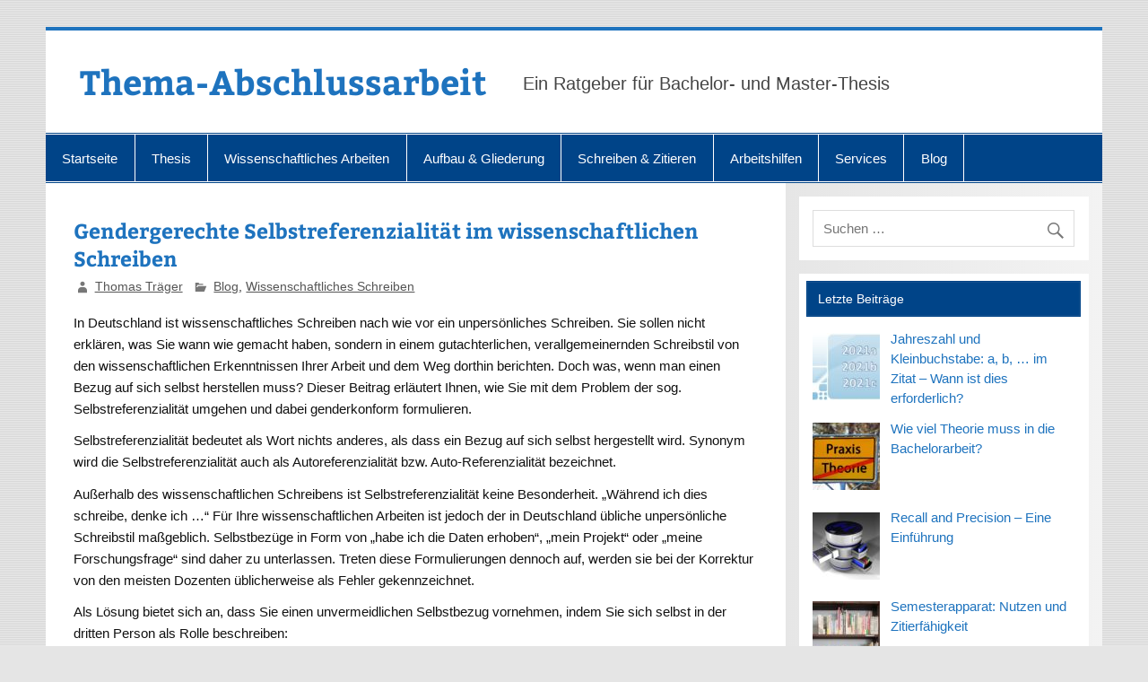

--- FILE ---
content_type: text/html; charset=UTF-8
request_url: https://www.thema-abschlussarbeit.de/gendergerechte-selbstreferenzialitaet-im-wissenschaftlichen-schreiben/
body_size: 12990
content:
<!DOCTYPE html><!-- HTML 5 -->
<html lang="de" prefix="og: http://ogp.me/ns# fb: http://ogp.me/ns/fb#">

<head>
<meta charset="UTF-8" />
<meta name="viewport" content="width=device-width, initial-scale=1">
<link rel="profile" href="http://gmpg.org/xfn/11" />
<link rel="pingback" href="https://www.thema-abschlussarbeit.de/xmlrpc.php" />


<title>Gendergerechte Selbstreferenzialität im wissenschaftlichen Schreiben &#8211; Thema-Abschlussarbeit</title>
<meta name='robots' content='max-image-preview:large' />
	<style>img:is([sizes="auto" i], [sizes^="auto," i]) { contain-intrinsic-size: 3000px 1500px }</style>
	<link rel="alternate" type="application/rss+xml" title="Thema-Abschlussarbeit &raquo; Feed" href="https://www.thema-abschlussarbeit.de/feed/" />
<link rel="alternate" type="application/rss+xml" title="Thema-Abschlussarbeit &raquo; Kommentar-Feed" href="https://www.thema-abschlussarbeit.de/comments/feed/" />
<link rel="alternate" type="application/rss+xml" title="Thema-Abschlussarbeit &raquo; Gendergerechte Selbstreferenzialität im wissenschaftlichen Schreiben-Kommentar-Feed" href="https://www.thema-abschlussarbeit.de/gendergerechte-selbstreferenzialitaet-im-wissenschaftlichen-schreiben/feed/" />
<script type="text/javascript">
/* <![CDATA[ */
window._wpemojiSettings = {"baseUrl":"https:\/\/s.w.org\/images\/core\/emoji\/15.0.3\/72x72\/","ext":".png","svgUrl":"https:\/\/s.w.org\/images\/core\/emoji\/15.0.3\/svg\/","svgExt":".svg","source":{"concatemoji":"https:\/\/www.thema-abschlussarbeit.de\/wp-includes\/js\/wp-emoji-release.min.js?ver=6.7.4"}};
/*! This file is auto-generated */
!function(i,n){var o,s,e;function c(e){try{var t={supportTests:e,timestamp:(new Date).valueOf()};sessionStorage.setItem(o,JSON.stringify(t))}catch(e){}}function p(e,t,n){e.clearRect(0,0,e.canvas.width,e.canvas.height),e.fillText(t,0,0);var t=new Uint32Array(e.getImageData(0,0,e.canvas.width,e.canvas.height).data),r=(e.clearRect(0,0,e.canvas.width,e.canvas.height),e.fillText(n,0,0),new Uint32Array(e.getImageData(0,0,e.canvas.width,e.canvas.height).data));return t.every(function(e,t){return e===r[t]})}function u(e,t,n){switch(t){case"flag":return n(e,"\ud83c\udff3\ufe0f\u200d\u26a7\ufe0f","\ud83c\udff3\ufe0f\u200b\u26a7\ufe0f")?!1:!n(e,"\ud83c\uddfa\ud83c\uddf3","\ud83c\uddfa\u200b\ud83c\uddf3")&&!n(e,"\ud83c\udff4\udb40\udc67\udb40\udc62\udb40\udc65\udb40\udc6e\udb40\udc67\udb40\udc7f","\ud83c\udff4\u200b\udb40\udc67\u200b\udb40\udc62\u200b\udb40\udc65\u200b\udb40\udc6e\u200b\udb40\udc67\u200b\udb40\udc7f");case"emoji":return!n(e,"\ud83d\udc26\u200d\u2b1b","\ud83d\udc26\u200b\u2b1b")}return!1}function f(e,t,n){var r="undefined"!=typeof WorkerGlobalScope&&self instanceof WorkerGlobalScope?new OffscreenCanvas(300,150):i.createElement("canvas"),a=r.getContext("2d",{willReadFrequently:!0}),o=(a.textBaseline="top",a.font="600 32px Arial",{});return e.forEach(function(e){o[e]=t(a,e,n)}),o}function t(e){var t=i.createElement("script");t.src=e,t.defer=!0,i.head.appendChild(t)}"undefined"!=typeof Promise&&(o="wpEmojiSettingsSupports",s=["flag","emoji"],n.supports={everything:!0,everythingExceptFlag:!0},e=new Promise(function(e){i.addEventListener("DOMContentLoaded",e,{once:!0})}),new Promise(function(t){var n=function(){try{var e=JSON.parse(sessionStorage.getItem(o));if("object"==typeof e&&"number"==typeof e.timestamp&&(new Date).valueOf()<e.timestamp+604800&&"object"==typeof e.supportTests)return e.supportTests}catch(e){}return null}();if(!n){if("undefined"!=typeof Worker&&"undefined"!=typeof OffscreenCanvas&&"undefined"!=typeof URL&&URL.createObjectURL&&"undefined"!=typeof Blob)try{var e="postMessage("+f.toString()+"("+[JSON.stringify(s),u.toString(),p.toString()].join(",")+"));",r=new Blob([e],{type:"text/javascript"}),a=new Worker(URL.createObjectURL(r),{name:"wpTestEmojiSupports"});return void(a.onmessage=function(e){c(n=e.data),a.terminate(),t(n)})}catch(e){}c(n=f(s,u,p))}t(n)}).then(function(e){for(var t in e)n.supports[t]=e[t],n.supports.everything=n.supports.everything&&n.supports[t],"flag"!==t&&(n.supports.everythingExceptFlag=n.supports.everythingExceptFlag&&n.supports[t]);n.supports.everythingExceptFlag=n.supports.everythingExceptFlag&&!n.supports.flag,n.DOMReady=!1,n.readyCallback=function(){n.DOMReady=!0}}).then(function(){return e}).then(function(){var e;n.supports.everything||(n.readyCallback(),(e=n.source||{}).concatemoji?t(e.concatemoji):e.wpemoji&&e.twemoji&&(t(e.twemoji),t(e.wpemoji)))}))}((window,document),window._wpemojiSettings);
/* ]]> */
</script>
<link rel='stylesheet' id='smartline-custom-fonts-css' href='https://www.thema-abschlussarbeit.de/wp-content/themes/smartline-lite/css/custom-fonts.css?ver=20180413' type='text/css' media='all' />
<style id='wp-emoji-styles-inline-css' type='text/css'>

	img.wp-smiley, img.emoji {
		display: inline !important;
		border: none !important;
		box-shadow: none !important;
		height: 1em !important;
		width: 1em !important;
		margin: 0 0.07em !important;
		vertical-align: -0.1em !important;
		background: none !important;
		padding: 0 !important;
	}
</style>
<link rel='stylesheet' id='wp-block-library-css' href='https://www.thema-abschlussarbeit.de/wp-includes/css/dist/block-library/style.min.css?ver=6.7.4' type='text/css' media='all' />
<style id='classic-theme-styles-inline-css' type='text/css'>
/*! This file is auto-generated */
.wp-block-button__link{color:#fff;background-color:#32373c;border-radius:9999px;box-shadow:none;text-decoration:none;padding:calc(.667em + 2px) calc(1.333em + 2px);font-size:1.125em}.wp-block-file__button{background:#32373c;color:#fff;text-decoration:none}
</style>
<style id='global-styles-inline-css' type='text/css'>
:root{--wp--preset--aspect-ratio--square: 1;--wp--preset--aspect-ratio--4-3: 4/3;--wp--preset--aspect-ratio--3-4: 3/4;--wp--preset--aspect-ratio--3-2: 3/2;--wp--preset--aspect-ratio--2-3: 2/3;--wp--preset--aspect-ratio--16-9: 16/9;--wp--preset--aspect-ratio--9-16: 9/16;--wp--preset--color--black: #353535;--wp--preset--color--cyan-bluish-gray: #abb8c3;--wp--preset--color--white: #ffffff;--wp--preset--color--pale-pink: #f78da7;--wp--preset--color--vivid-red: #cf2e2e;--wp--preset--color--luminous-vivid-orange: #ff6900;--wp--preset--color--luminous-vivid-amber: #fcb900;--wp--preset--color--light-green-cyan: #7bdcb5;--wp--preset--color--vivid-green-cyan: #00d084;--wp--preset--color--pale-cyan-blue: #8ed1fc;--wp--preset--color--vivid-cyan-blue: #0693e3;--wp--preset--color--vivid-purple: #9b51e0;--wp--preset--color--primary: #004488;--wp--preset--color--light-gray: #f0f0f0;--wp--preset--color--dark-gray: #777777;--wp--preset--gradient--vivid-cyan-blue-to-vivid-purple: linear-gradient(135deg,rgba(6,147,227,1) 0%,rgb(155,81,224) 100%);--wp--preset--gradient--light-green-cyan-to-vivid-green-cyan: linear-gradient(135deg,rgb(122,220,180) 0%,rgb(0,208,130) 100%);--wp--preset--gradient--luminous-vivid-amber-to-luminous-vivid-orange: linear-gradient(135deg,rgba(252,185,0,1) 0%,rgba(255,105,0,1) 100%);--wp--preset--gradient--luminous-vivid-orange-to-vivid-red: linear-gradient(135deg,rgba(255,105,0,1) 0%,rgb(207,46,46) 100%);--wp--preset--gradient--very-light-gray-to-cyan-bluish-gray: linear-gradient(135deg,rgb(238,238,238) 0%,rgb(169,184,195) 100%);--wp--preset--gradient--cool-to-warm-spectrum: linear-gradient(135deg,rgb(74,234,220) 0%,rgb(151,120,209) 20%,rgb(207,42,186) 40%,rgb(238,44,130) 60%,rgb(251,105,98) 80%,rgb(254,248,76) 100%);--wp--preset--gradient--blush-light-purple: linear-gradient(135deg,rgb(255,206,236) 0%,rgb(152,150,240) 100%);--wp--preset--gradient--blush-bordeaux: linear-gradient(135deg,rgb(254,205,165) 0%,rgb(254,45,45) 50%,rgb(107,0,62) 100%);--wp--preset--gradient--luminous-dusk: linear-gradient(135deg,rgb(255,203,112) 0%,rgb(199,81,192) 50%,rgb(65,88,208) 100%);--wp--preset--gradient--pale-ocean: linear-gradient(135deg,rgb(255,245,203) 0%,rgb(182,227,212) 50%,rgb(51,167,181) 100%);--wp--preset--gradient--electric-grass: linear-gradient(135deg,rgb(202,248,128) 0%,rgb(113,206,126) 100%);--wp--preset--gradient--midnight: linear-gradient(135deg,rgb(2,3,129) 0%,rgb(40,116,252) 100%);--wp--preset--font-size--small: 13px;--wp--preset--font-size--medium: 20px;--wp--preset--font-size--large: 36px;--wp--preset--font-size--x-large: 42px;--wp--preset--spacing--20: 0.44rem;--wp--preset--spacing--30: 0.67rem;--wp--preset--spacing--40: 1rem;--wp--preset--spacing--50: 1.5rem;--wp--preset--spacing--60: 2.25rem;--wp--preset--spacing--70: 3.38rem;--wp--preset--spacing--80: 5.06rem;--wp--preset--shadow--natural: 6px 6px 9px rgba(0, 0, 0, 0.2);--wp--preset--shadow--deep: 12px 12px 50px rgba(0, 0, 0, 0.4);--wp--preset--shadow--sharp: 6px 6px 0px rgba(0, 0, 0, 0.2);--wp--preset--shadow--outlined: 6px 6px 0px -3px rgba(255, 255, 255, 1), 6px 6px rgba(0, 0, 0, 1);--wp--preset--shadow--crisp: 6px 6px 0px rgba(0, 0, 0, 1);}:where(.is-layout-flex){gap: 0.5em;}:where(.is-layout-grid){gap: 0.5em;}body .is-layout-flex{display: flex;}.is-layout-flex{flex-wrap: wrap;align-items: center;}.is-layout-flex > :is(*, div){margin: 0;}body .is-layout-grid{display: grid;}.is-layout-grid > :is(*, div){margin: 0;}:where(.wp-block-columns.is-layout-flex){gap: 2em;}:where(.wp-block-columns.is-layout-grid){gap: 2em;}:where(.wp-block-post-template.is-layout-flex){gap: 1.25em;}:where(.wp-block-post-template.is-layout-grid){gap: 1.25em;}.has-black-color{color: var(--wp--preset--color--black) !important;}.has-cyan-bluish-gray-color{color: var(--wp--preset--color--cyan-bluish-gray) !important;}.has-white-color{color: var(--wp--preset--color--white) !important;}.has-pale-pink-color{color: var(--wp--preset--color--pale-pink) !important;}.has-vivid-red-color{color: var(--wp--preset--color--vivid-red) !important;}.has-luminous-vivid-orange-color{color: var(--wp--preset--color--luminous-vivid-orange) !important;}.has-luminous-vivid-amber-color{color: var(--wp--preset--color--luminous-vivid-amber) !important;}.has-light-green-cyan-color{color: var(--wp--preset--color--light-green-cyan) !important;}.has-vivid-green-cyan-color{color: var(--wp--preset--color--vivid-green-cyan) !important;}.has-pale-cyan-blue-color{color: var(--wp--preset--color--pale-cyan-blue) !important;}.has-vivid-cyan-blue-color{color: var(--wp--preset--color--vivid-cyan-blue) !important;}.has-vivid-purple-color{color: var(--wp--preset--color--vivid-purple) !important;}.has-black-background-color{background-color: var(--wp--preset--color--black) !important;}.has-cyan-bluish-gray-background-color{background-color: var(--wp--preset--color--cyan-bluish-gray) !important;}.has-white-background-color{background-color: var(--wp--preset--color--white) !important;}.has-pale-pink-background-color{background-color: var(--wp--preset--color--pale-pink) !important;}.has-vivid-red-background-color{background-color: var(--wp--preset--color--vivid-red) !important;}.has-luminous-vivid-orange-background-color{background-color: var(--wp--preset--color--luminous-vivid-orange) !important;}.has-luminous-vivid-amber-background-color{background-color: var(--wp--preset--color--luminous-vivid-amber) !important;}.has-light-green-cyan-background-color{background-color: var(--wp--preset--color--light-green-cyan) !important;}.has-vivid-green-cyan-background-color{background-color: var(--wp--preset--color--vivid-green-cyan) !important;}.has-pale-cyan-blue-background-color{background-color: var(--wp--preset--color--pale-cyan-blue) !important;}.has-vivid-cyan-blue-background-color{background-color: var(--wp--preset--color--vivid-cyan-blue) !important;}.has-vivid-purple-background-color{background-color: var(--wp--preset--color--vivid-purple) !important;}.has-black-border-color{border-color: var(--wp--preset--color--black) !important;}.has-cyan-bluish-gray-border-color{border-color: var(--wp--preset--color--cyan-bluish-gray) !important;}.has-white-border-color{border-color: var(--wp--preset--color--white) !important;}.has-pale-pink-border-color{border-color: var(--wp--preset--color--pale-pink) !important;}.has-vivid-red-border-color{border-color: var(--wp--preset--color--vivid-red) !important;}.has-luminous-vivid-orange-border-color{border-color: var(--wp--preset--color--luminous-vivid-orange) !important;}.has-luminous-vivid-amber-border-color{border-color: var(--wp--preset--color--luminous-vivid-amber) !important;}.has-light-green-cyan-border-color{border-color: var(--wp--preset--color--light-green-cyan) !important;}.has-vivid-green-cyan-border-color{border-color: var(--wp--preset--color--vivid-green-cyan) !important;}.has-pale-cyan-blue-border-color{border-color: var(--wp--preset--color--pale-cyan-blue) !important;}.has-vivid-cyan-blue-border-color{border-color: var(--wp--preset--color--vivid-cyan-blue) !important;}.has-vivid-purple-border-color{border-color: var(--wp--preset--color--vivid-purple) !important;}.has-vivid-cyan-blue-to-vivid-purple-gradient-background{background: var(--wp--preset--gradient--vivid-cyan-blue-to-vivid-purple) !important;}.has-light-green-cyan-to-vivid-green-cyan-gradient-background{background: var(--wp--preset--gradient--light-green-cyan-to-vivid-green-cyan) !important;}.has-luminous-vivid-amber-to-luminous-vivid-orange-gradient-background{background: var(--wp--preset--gradient--luminous-vivid-amber-to-luminous-vivid-orange) !important;}.has-luminous-vivid-orange-to-vivid-red-gradient-background{background: var(--wp--preset--gradient--luminous-vivid-orange-to-vivid-red) !important;}.has-very-light-gray-to-cyan-bluish-gray-gradient-background{background: var(--wp--preset--gradient--very-light-gray-to-cyan-bluish-gray) !important;}.has-cool-to-warm-spectrum-gradient-background{background: var(--wp--preset--gradient--cool-to-warm-spectrum) !important;}.has-blush-light-purple-gradient-background{background: var(--wp--preset--gradient--blush-light-purple) !important;}.has-blush-bordeaux-gradient-background{background: var(--wp--preset--gradient--blush-bordeaux) !important;}.has-luminous-dusk-gradient-background{background: var(--wp--preset--gradient--luminous-dusk) !important;}.has-pale-ocean-gradient-background{background: var(--wp--preset--gradient--pale-ocean) !important;}.has-electric-grass-gradient-background{background: var(--wp--preset--gradient--electric-grass) !important;}.has-midnight-gradient-background{background: var(--wp--preset--gradient--midnight) !important;}.has-small-font-size{font-size: var(--wp--preset--font-size--small) !important;}.has-medium-font-size{font-size: var(--wp--preset--font-size--medium) !important;}.has-large-font-size{font-size: var(--wp--preset--font-size--large) !important;}.has-x-large-font-size{font-size: var(--wp--preset--font-size--x-large) !important;}
:where(.wp-block-post-template.is-layout-flex){gap: 1.25em;}:where(.wp-block-post-template.is-layout-grid){gap: 1.25em;}
:where(.wp-block-columns.is-layout-flex){gap: 2em;}:where(.wp-block-columns.is-layout-grid){gap: 2em;}
:root :where(.wp-block-pullquote){font-size: 1.5em;line-height: 1.6;}
</style>
<link rel='stylesheet' id='page-list-style-css' href='https://www.thema-abschlussarbeit.de/wp-content/plugins/page-list/css/page-list.css?ver=5.7' type='text/css' media='all' />
<link rel='stylesheet' id='dashicons-css' href='https://www.thema-abschlussarbeit.de/wp-includes/css/dashicons.min.css?ver=6.7.4' type='text/css' media='all' />
<link rel='stylesheet' id='post-views-counter-frontend-css' href='https://www.thema-abschlussarbeit.de/wp-content/plugins/post-views-counter/css/frontend.min.css?ver=1.4.8' type='text/css' media='all' />
<link rel='stylesheet' id='smartline-lite-stylesheet-css' href='https://www.thema-abschlussarbeit.de/wp-content/themes/smartline-lite/style.css?ver=1.6.7' type='text/css' media='all' />
<link rel='stylesheet' id='genericons-css' href='https://www.thema-abschlussarbeit.de/wp-content/themes/smartline-lite/css/genericons/genericons.css?ver=3.4.1' type='text/css' media='all' />
<link rel='stylesheet' id='themezee-widget-bundle-css' href='https://www.thema-abschlussarbeit.de/wp-content/themes/smartline-lite/css/themezee-widget-bundle.css?ver=20160421' type='text/css' media='all' />
<link rel='stylesheet' id='themezee-related-posts-css' href='https://www.thema-abschlussarbeit.de/wp-content/themes/smartline-lite/css/themezee-related-posts.css?ver=20160421' type='text/css' media='all' />
<link rel='stylesheet' id='borlabs-cookie-custom-css' href='https://www.thema-abschlussarbeit.de/wp-content/cache/borlabs-cookie/1/borlabs-cookie-1-de.css?ver=3.3.18.1-95' type='text/css' media='all' />
<link rel='stylesheet' id='smartline-pro-stylesheet-css' href='https://www.thema-abschlussarbeit.de/wp-content/plugins/smartline-pro/css/smartline-pro.css?ver=1.2.1' type='text/css' media='all' />
<script type="text/javascript" src="https://www.thema-abschlussarbeit.de/wp-includes/js/jquery/jquery.min.js?ver=3.7.1" id="jquery-core-js"></script>
<script type="text/javascript" src="https://www.thema-abschlussarbeit.de/wp-includes/js/jquery/jquery-migrate.min.js?ver=3.4.1" id="jquery-migrate-js"></script>
<script type="text/javascript" src="https://www.thema-abschlussarbeit.de/wp-content/plugins/captcha-bank/assets/global/plugins/custom/js/front-end-script.js?ver=6.7.4" id="captcha-bank-front-end-script.js-js"></script>
<!--[if lt IE 9]>
<script type="text/javascript" src="https://www.thema-abschlussarbeit.de/wp-content/themes/smartline-lite/js/html5shiv.min.js?ver=3.7.3" id="html5shiv-js"></script>
<![endif]-->
<script type="text/javascript" id="smartline-lite-jquery-navigation-js-extra">
/* <![CDATA[ */
var smartline_menu_title = {"text":"Men\u00fc"};
/* ]]> */
</script>
<script type="text/javascript" src="https://www.thema-abschlussarbeit.de/wp-content/themes/smartline-lite/js/navigation.js?ver=20210324" id="smartline-lite-jquery-navigation-js"></script>
<script data-no-optimize="1" data-no-minify="1" data-cfasync="false" type="text/javascript" src="https://www.thema-abschlussarbeit.de/wp-content/cache/borlabs-cookie/1/borlabs-cookie-config-de.json.js?ver=3.3.18.1-96" id="borlabs-cookie-config-js"></script>
<link rel="https://api.w.org/" href="https://www.thema-abschlussarbeit.de/wp-json/" /><link rel="alternate" title="JSON" type="application/json" href="https://www.thema-abschlussarbeit.de/wp-json/wp/v2/posts/172" /><link rel="EditURI" type="application/rsd+xml" title="RSD" href="https://www.thema-abschlussarbeit.de/xmlrpc.php?rsd" />
<meta name="generator" content="WordPress 6.7.4" />
<link rel="canonical" href="https://www.thema-abschlussarbeit.de/gendergerechte-selbstreferenzialitaet-im-wissenschaftlichen-schreiben/" />
<link rel='shortlink' href='https://www.thema-abschlussarbeit.de/?p=172' />
<link rel="alternate" title="oEmbed (JSON)" type="application/json+oembed" href="https://www.thema-abschlussarbeit.de/wp-json/oembed/1.0/embed?url=https%3A%2F%2Fwww.thema-abschlussarbeit.de%2Fgendergerechte-selbstreferenzialitaet-im-wissenschaftlichen-schreiben%2F" />
<link rel="alternate" title="oEmbed (XML)" type="text/xml+oembed" href="https://www.thema-abschlussarbeit.de/wp-json/oembed/1.0/embed?url=https%3A%2F%2Fwww.thema-abschlussarbeit.de%2Fgendergerechte-selbstreferenzialitaet-im-wissenschaftlichen-schreiben%2F&#038;format=xml" />
<style type="text/css">.recentcomments a{display:inline !important;padding:0 !important;margin:0 !important;}</style><style type="text/css">
			#header-wrap {
				border-top: 4px solid #1e73be;
			}
			#logo .site-title, #logo .site-title a:link, #logo .site-title a:visited, 
			.page-title, .post-title, .post-title a:link, .post-title a:visited, .archive-title span {
				color: #1e73be;
			}
			#logo .site-title a:hover, #logo .site-title a:active, .post-title a:hover, .post-title a:active {
				color: #333;
			}
			a, a:link, a:visited, .comment a:link, .comment a:visited,
			.post-pagination a:link, .post-pagination a:visited, #image-nav .nav-previous a, #image-nav .nav-next a {
				color: #ea6500;
			}
			.post-pagination .current {
				background-color: #ea6500;
			}
			#sidebar .widget a:link, #sidebar .widget a:visited {
				color: #1e73be;
			}</style><style type="text/css">
			body, input, textarea {
				font-family: "Verdana", Arial, Helvetica, sans-serif;
			}
			#mainnav-icon, #mainnav-toggle, #mainnav-menu a {
				font-family: "Verdana", Arial, Helvetica, sans-serif;
			}
			.widgettitle, #frontpage-magazine-widgets .widget .widgettitle {
				font-family: "Verdana", Arial, Helvetica, sans-serif;
			}</style><style type="text/css">.broken_link, a.broken_link {
	text-decoration: line-through;
}</style><style type="text/css" id="custom-background-css">
body.custom-background { background-image: url("https://www.thema-abschlussarbeit.de/wp-content/themes/smartline-lite/images/background.png"); background-position: left top; background-size: auto; background-repeat: repeat; background-attachment: scroll; }
</style>
	
<!-- START - Open Graph and Twitter Card Tags 3.3.3 -->
 <!-- Facebook Open Graph -->
  <meta property="og:locale" content="de_DE"/>
  <meta property="og:site_name" content="Thema-Abschlussarbeit"/>
  <meta property="og:title" content="Gendergerechte Selbstreferenzialität im wissenschaftlichen Schreiben"/>
  <meta property="og:url" content="https://www.thema-abschlussarbeit.de/gendergerechte-selbstreferenzialitaet-im-wissenschaftlichen-schreiben/"/>
  <meta property="og:type" content="article"/>
  <meta property="og:description" content="In Deutschland ist wissenschaftliches Schreiben nach wie vor ein unpersönliches Schreiben. Sie sollen nicht erklären, was Sie wann wie gemacht haben, sondern in einem gutachterlichen, verallgemeinernden Schreibstil von den wissenschaftlichen Erkenntnissen Ihrer Arbeit und dem Weg dorthin berichten."/>
  <meta property="article:published_time" content="2017-11-26T08:00:02+01:00"/>
  <meta property="article:modified_time" content="2019-02-18T16:02:32+01:00" />
  <meta property="og:updated_time" content="2019-02-18T16:02:32+01:00" />
  <meta property="article:section" content="Blog"/>
  <meta property="article:section" content="Wissenschaftliches Schreiben"/>
 <!-- Google+ / Schema.org -->
 <!-- Twitter Cards -->
  <meta name="twitter:title" content="Gendergerechte Selbstreferenzialität im wissenschaftlichen Schreiben"/>
  <meta name="twitter:url" content="https://www.thema-abschlussarbeit.de/gendergerechte-selbstreferenzialitaet-im-wissenschaftlichen-schreiben/"/>
  <meta name="twitter:description" content="In Deutschland ist wissenschaftliches Schreiben nach wie vor ein unpersönliches Schreiben. Sie sollen nicht erklären, was Sie wann wie gemacht haben, sondern in einem gutachterlichen, verallgemeinernden Schreibstil von den wissenschaftlichen Erkenntnissen Ihrer Arbeit und dem Weg dorthin berichten."/>
  <meta name="twitter:card" content="summary_large_image"/>
  <meta name="twitter:site" content="@tom_traeger"/>
 <!-- SEO -->
 <!-- Misc. tags -->
 <!-- is_singular -->
<!-- END - Open Graph and Twitter Card Tags 3.3.3 -->
	

</head>

<body class="post-template-default single single-post postid-172 single-format-standard custom-background">

<a class="skip-link screen-reader-text" href="#content">Zum Inhalt springen</a>

<div id="wrapper" class="hfeed">

	<div id="header-wrap">

		
		<header id="header" class="clearfix" role="banner">

			<div id="logo" class="clearfix">

								
		<p class="site-title"><a href="https://www.thema-abschlussarbeit.de/" rel="home">Thema-Abschlussarbeit</a></p>

					
			<p class="site-description">Ein Ratgeber für Bachelor- und Master-Thesis</p>

		
			</div>

			<div id="header-content" class="clearfix">
				
		<div id="header-social-icons" class="social-icons-wrap clearfix">
					</div>

			</div>

		</header>

	</div>

	<div id="navi-wrap">

		<nav id="mainnav" class="clearfix" role="navigation">
			<ul id="mainnav-menu" class="main-navigation-menu"><li id="menu-item-15" class="menu-item menu-item-type-custom menu-item-object-custom menu-item-home menu-item-15"><a href="https://www.thema-abschlussarbeit.de/">Startseite</a></li>
<li id="menu-item-122" class="menu-item menu-item-type-post_type menu-item-object-page menu-item-has-children menu-item-122"><a href="https://www.thema-abschlussarbeit.de/thesis/">Thesis</a>
<ul class="sub-menu">
	<li id="menu-item-143" class="menu-item menu-item-type-post_type menu-item-object-page menu-item-143"><a href="https://www.thema-abschlussarbeit.de/thesis/bedeutung-des-themas/">Bedeutung des Themas</a></li>
	<li id="menu-item-374" class="menu-item menu-item-type-post_type menu-item-object-page menu-item-has-children menu-item-374"><a href="https://www.thema-abschlussarbeit.de/thesis/bachelorarbeit/">Bachelorarbeit</a>
	<ul class="sub-menu">
		<li id="menu-item-563" class="menu-item menu-item-type-post_type menu-item-object-page menu-item-563"><a href="https://www.thema-abschlussarbeit.de/thesis/bachelorarbeit/anforderungen-an-die-bachelorarbeit/">Anforderungen an die Bachelorarbeit</a></li>
		<li id="menu-item-561" class="menu-item menu-item-type-post_type menu-item-object-page menu-item-561"><a href="https://www.thema-abschlussarbeit.de/thesis/bachelorarbeit/thema-der-bachelorarbeit-finden/">Thema der Bachelorarbeit finden</a></li>
		<li id="menu-item-146" class="menu-item menu-item-type-post_type menu-item-object-page menu-item-146"><a href="https://www.thema-abschlussarbeit.de/thesis/faq-zum-thema-der-thesis/">FAQ zum Thema der Thesis</a></li>
	</ul>
</li>
	<li id="menu-item-566" class="menu-item menu-item-type-post_type menu-item-object-page menu-item-has-children menu-item-566"><a href="https://www.thema-abschlussarbeit.de/thesis/masterarbeit/">Masterarbeit</a>
	<ul class="sub-menu">
		<li id="menu-item-569" class="menu-item menu-item-type-post_type menu-item-object-page menu-item-569"><a href="https://www.thema-abschlussarbeit.de/thesis/masterarbeit/anforderungen-an-die-masterarbeit/">Anforderungen an die Masterarbeit</a></li>
	</ul>
</li>
</ul>
</li>
<li id="menu-item-32" class="menu-item menu-item-type-post_type menu-item-object-page menu-item-has-children menu-item-32"><a href="https://www.thema-abschlussarbeit.de/wissenschaftliches-arbeiten/">Wissenschaftliches Arbeiten</a>
<ul class="sub-menu">
	<li id="menu-item-135" class="menu-item menu-item-type-taxonomy menu-item-object-category menu-item-135"><a href="https://www.thema-abschlussarbeit.de/category/literaturrecherche/">Literaturrecherche</a></li>
	<li id="menu-item-134" class="menu-item menu-item-type-taxonomy menu-item-object-category menu-item-134"><a href="https://www.thema-abschlussarbeit.de/category/datenerhebung/">Datenerhebung</a></li>
</ul>
</li>
<li id="menu-item-131" class="menu-item menu-item-type-post_type menu-item-object-page menu-item-has-children menu-item-131"><a href="https://www.thema-abschlussarbeit.de/aufbau-gliederung/">Aufbau &#038; Gliederung</a>
<ul class="sub-menu">
	<li id="menu-item-243" class="menu-item menu-item-type-post_type menu-item-object-page menu-item-243"><a href="https://www.thema-abschlussarbeit.de/aufbau-gliederung/grundlegender-aufbau-thesis/">Grundlegender Aufbau der Thesis</a></li>
	<li id="menu-item-242" class="menu-item menu-item-type-post_type menu-item-object-page menu-item-has-children menu-item-242"><a href="https://www.thema-abschlussarbeit.de/aufbau-gliederung/thesis-formale-bestandteile/">Thesis – Formale Bestandteile</a>
	<ul class="sub-menu">
		<li id="menu-item-259" class="menu-item menu-item-type-post_type menu-item-object-page menu-item-259"><a href="https://www.thema-abschlussarbeit.de/aufbau-gliederung/thesis-formale-bestandteile/vorwort/">Vorwort</a></li>
		<li id="menu-item-307" class="menu-item menu-item-type-post_type menu-item-object-page menu-item-307"><a href="https://www.thema-abschlussarbeit.de/aufbau-gliederung/thesis-formale-bestandteile/inhaltsverzeichnis/">Inhaltsverzeichnis</a></li>
		<li id="menu-item-248" class="menu-item menu-item-type-post_type menu-item-object-page menu-item-248"><a href="https://www.thema-abschlussarbeit.de/aufbau-gliederung/thesis-formale-bestandteile/abkuerzungsverzeichnis-aufbau-und-formale-vorgaben/">Abkürzungsverzeichnis</a></li>
		<li id="menu-item-295" class="menu-item menu-item-type-post_type menu-item-object-page menu-item-295"><a href="https://www.thema-abschlussarbeit.de/aufbau-gliederung/thesis-formale-bestandteile/quellenverzeichnis/">Quellenverzeichnis</a></li>
		<li id="menu-item-265" class="menu-item menu-item-type-post_type menu-item-object-page menu-item-265"><a href="https://www.thema-abschlussarbeit.de/aufbau-gliederung/thesis-formale-bestandteile/anhang/">Anhang</a></li>
	</ul>
</li>
</ul>
</li>
<li id="menu-item-128" class="menu-item menu-item-type-post_type menu-item-object-page menu-item-has-children menu-item-128"><a href="https://www.thema-abschlussarbeit.de/schreiben-zitieren/">Schreiben &#038; Zitieren</a>
<ul class="sub-menu">
	<li id="menu-item-371" class="menu-item menu-item-type-post_type menu-item-object-page menu-item-371"><a href="https://www.thema-abschlussarbeit.de/fazit-schreiben/">Fazit schreiben</a></li>
	<li id="menu-item-136" class="menu-item menu-item-type-taxonomy menu-item-object-category current-post-ancestor current-menu-parent current-post-parent menu-item-136"><a href="https://www.thema-abschlussarbeit.de/category/wissenschaftliches-schreiben/">Wissenschaftliches Schreiben</a></li>
	<li id="menu-item-34" class="menu-item menu-item-type-taxonomy menu-item-object-category menu-item-34"><a href="https://www.thema-abschlussarbeit.de/category/zitieren/">Zitieren</a></li>
</ul>
</li>
<li id="menu-item-453" class="menu-item menu-item-type-post_type menu-item-object-page menu-item-has-children menu-item-453"><a href="https://www.thema-abschlussarbeit.de/arbeitshilfen/">Arbeitshilfen</a>
<ul class="sub-menu">
	<li id="menu-item-455" class="menu-item menu-item-type-post_type menu-item-object-page menu-item-455"><a href="https://www.thema-abschlussarbeit.de/arbeitshilfen/ratgeber-wissenschaftliches-arbeiten/">Ratgeber zum wissenschaftlichen Arbeiten</a></li>
	<li id="menu-item-454" class="menu-item menu-item-type-post_type menu-item-object-page menu-item-454"><a href="https://www.thema-abschlussarbeit.de/arbeitshilfen/buchtipps-zu-forschungsmethoden/">Buchtipps zu Forschungsmethoden</a></li>
</ul>
</li>
<li id="menu-item-539" class="menu-item menu-item-type-post_type menu-item-object-page menu-item-has-children menu-item-539"><a href="https://www.thema-abschlussarbeit.de/services/">Services</a>
<ul class="sub-menu">
	<li id="menu-item-540" class="menu-item menu-item-type-post_type menu-item-object-page menu-item-540"><a href="https://www.thema-abschlussarbeit.de/services/gliederungsbesprechung-wissenschaftliche-arbeit/">Gliederungsbesprechung Ihrer wissenschaftlichen Arbeit</a></li>
</ul>
</li>
<li id="menu-item-36" class="menu-item menu-item-type-taxonomy menu-item-object-category current-post-ancestor current-menu-parent current-post-parent menu-item-36"><a href="https://www.thema-abschlussarbeit.de/category/blog/">Blog</a></li>
</ul>		</nav>

	</div>

	
	<div id="wrap" class="clearfix">
		
		<section id="content" class="primary" role="main">
		
					
		
	<article id="post-172" class="post-172 post type-post status-publish format-standard hentry category-blog category-wissenschaftliches-schreiben tag-gendern tag-selbstreferenzialitaet tag-wissenschaftlicher-schreibstil">
	
		<h1 class="entry-title post-title">Gendergerechte Selbstreferenzialität im wissenschaftlichen Schreiben</h1>		
		<div class="entry-meta postmeta"><span class="meta-author author vcard"> <a class="url fn n" href="https://www.thema-abschlussarbeit.de/author/traeger/" title="Alle Beiträge von Thomas Träger anzeigen" rel="author">Thomas Träger</a></span>
	<span class="meta-category">
		<a href="https://www.thema-abschlussarbeit.de/category/blog/" rel="category tag">Blog</a>, <a href="https://www.thema-abschlussarbeit.de/category/wissenschaftliches-schreiben/" rel="category tag">Wissenschaftliches Schreiben</a>	</span>

</div>

		<div class="entry clearfix">
						<p>In Deutschland ist wissenschaftliches Schreiben nach wie vor ein unpersönliches Schreiben. Sie sollen nicht erklären, was Sie wann wie gemacht haben, sondern in einem gutachterlichen, verallgemeinernden Schreibstil von den wissenschaftlichen Erkenntnissen Ihrer Arbeit und dem Weg dorthin berichten. Doch was, wenn man einen Bezug auf sich selbst herstellen muss? Dieser Beitrag erläutert Ihnen, wie Sie mit dem Problem der sog. Selbstreferenzialität umgehen und dabei genderkonform formulieren.<span id="more-172"></span></p>
<p>Selbstreferenzialität bedeutet als Wort nichts anderes, als dass ein Bezug auf sich selbst hergestellt wird. Synonym wird die Selbstreferenzialität auch als Autoreferenzialität bzw. Auto-Referenzialität bezeichnet.</p>
<p>Außerhalb des wissenschaftlichen Schreibens ist Selbstreferenzialität keine Besonderheit. „Während ich dies schreibe, denke ich …“ Für Ihre wissenschaftlichen Arbeiten ist jedoch der in Deutschland übliche unpersönliche Schreibstil maßgeblich. Selbstbezüge in Form von „habe ich die Daten erhoben“, „mein Projekt“ oder „meine Forschungsfrage“ sind daher zu unterlassen. Treten diese Formulierungen dennoch auf, werden sie bei der Korrektur von den meisten Dozenten üblicherweise als Fehler gekennzeichnet.</p>
<p>Als Lösung bietet sich an, dass Sie einen unvermeidlichen Selbstbezug vornehmen, indem Sie sich selbst in der dritten Person als Rolle beschreiben:</p>
<blockquote><p>Der Autor der vorliegenden Arbeit…</p>
<p>Der Verfasser der vorliegenden Arbeit…</p></blockquote>
<h4>Gendergerechte Formulierungen</h4>
<p>Studentinnen sollten sich entsprechend als Autorin bzw. als Verfasserin bezeichnen. Es gibt keine wissenschaftliche Tradition, die besagt, dass Abschlussarbeiten im Maskulin zu schreiben sind! Schreiben Sie also gerne:</p>
<blockquote><p>Die Autorin der vorliegenden Arbeit…</p>
<p>Die Verfasserin der vorliegenden Arbeit…</p></blockquote>
<p>Bei weiteren Selbstbezügen muss und soll natürlich nicht jedes Mal darauf hingewiesen werden, dass es um die Arbeit geht, die der Leser nun gerade vor sich liegen hat. Schreiben Sie dann einfach: &#8222;Die Verfasserin&#8220;, &#8222;die Autorin&#8220; bzw. &#8222;der Verfasser&#8220;, &#8222;der Autor&#8220;.</p>
<p>Vielleicht haben Sie einen Gender-Passus in Ihrer Arbeit. Streng genommen müssten Sie sich als Studentin dann als Autor bezeichnen, wenn Sie angekündigt haben, diskriminierungsfrei nur die männliche Schreibeweise zu verwenden. Mein Tipp: Ergänzen Sie den Gender-Passus um folgenden Satz &#8222;Ausgenommen hiervon sind Bezugnahmen auf die Verfasserin.&#8220;</p>
<h4>Gutes Deutsch</h4>
<p>Gehen Sie sparsam mit Selbstbezügen um. Schießen Sie nicht über das Ziel hinaus, indem Sie in ein passivisches Bürokraten-Deutsch verfallen:</p>
<blockquote><p><strong><span style="color: #ff6600;">Negativbeispiel:</span></strong></p>
<p>Für die vorliegende Arbeit wurde sich vom Autor überlegt….</p></blockquote>
<p>Üblicherweise sind Selbstbezüge <em>vollständig vermeidbar</em>. Falls Sie z.B. eine wissenschaftliche Abschlussarbeit im Rahmen eines Projektes anfertigen, muss nicht laufend dargestellt werden, dass es Ihr Projekt ist. Warum sollten Sie ohne weitere Erläuterung über das Projekt eines anderen schreiben oder sich darauf beziehen? Der Leser wird immer voraussetzen, dass es Ihr Projekt ist. Eine Selbstreferenzialität ist daher überflüssig.</p>
<p>Lesen Sie mit offenen Augen wissenschaftliche Zeitschriften. Im deutschen Sprachraum werden Sie kaum eine Formulierung finden, wie etwa:</p>
<blockquote><p>Der Autor der Studie hat sodann Alternativen der Datenerhebung geprüft.</p></blockquote>
<p>Stattdessen werden Sie einfach lesen:</p>
<blockquote><p>Für die Datenerhebung ergaben sich mehrere Alternativen.</p></blockquote>
<p>Für die Wirtschaftswissenschaften gilt als abschließender Hinweis, dass Sie keine Angst vor Wortwiederholungen haben sollen: Sie müssen nicht durchwechseln zwischen „Autor“, „Verfasser“, „Schreiber“, „Masterand“ etc. Bezeichnen Sie sich gerne immer als „Verfasser“ – und versuchen Sie, von dieser Formulierung nie Gebrauch machen zu müssen.</p>
<p>In Kürze:</p>
<ul>
<li>Selbstbezüge sollten die Ausnahme in einer wissenschaftlichen Arbeit sein.</li>
<li>Bezeichnen Sie sich in unvermeidlichen Fällen als „Autorin“/“Verfasserin“ bzw. „Autor“/“Verfasser“.</li>
</ul>
			<!-- <rdf:RDF xmlns:rdf="http://www.w3.org/1999/02/22-rdf-syntax-ns#"
			xmlns:dc="http://purl.org/dc/elements/1.1/"
			xmlns:trackback="http://madskills.com/public/xml/rss/module/trackback/">
		<rdf:Description rdf:about="https://www.thema-abschlussarbeit.de/gendergerechte-selbstreferenzialitaet-im-wissenschaftlichen-schreiben/"
    dc:identifier="https://www.thema-abschlussarbeit.de/gendergerechte-selbstreferenzialitaet-im-wissenschaftlichen-schreiben/"
    dc:title="Gendergerechte Selbstreferenzialität im wissenschaftlichen Schreiben"
    trackback:ping="https://www.thema-abschlussarbeit.de/gendergerechte-selbstreferenzialitaet-im-wissenschaftlichen-schreiben/trackback/" />
</rdf:RDF> -->
			<div class="page-links"></div>			
		</div>
		
		<div class="postinfo clearfix">			<span class="meta-comments">
				<a href="https://www.thema-abschlussarbeit.de/gendergerechte-selbstreferenzialitaet-im-wissenschaftlichen-schreiben/#respond">Kommentar hinterlassen</a>			</span>

				<span class="meta-tags">
					<a href="https://www.thema-abschlussarbeit.de/tag/gendern/" rel="tag">Gendern</a>, <a href="https://www.thema-abschlussarbeit.de/tag/selbstreferenzialitaet/" rel="tag">Selbstreferenzialität</a>, <a href="https://www.thema-abschlussarbeit.de/tag/wissenschaftlicher-schreibstil/" rel="tag">wissenschaftlicher Schreibstil</a>				</span>

			</div>

	</article>			
		
	<nav class="navigation post-navigation" aria-label="Beiträge">
		<h2 class="screen-reader-text">Beitrags-Navigation</h2>
		<div class="nav-links"><div class="nav-previous"><a href="https://www.thema-abschlussarbeit.de/einen-ganzen-absatz-mit-einer-fussnote-belegen/" rel="prev">&laquo; Einen ganzen Absatz mit einer Fußnote belegen</a></div><div class="nav-next"><a href="https://www.thema-abschlussarbeit.de/querverweise-in-der-thesis/" rel="next">Querverweise in der Thesis &raquo;</a></div></div>
	</nav>			
				
		


	<div id="comments">
	
		
						<div id="respond" class="comment-respond">
		<h3 id="reply-title" class="comment-reply-title">Schreibe einen Kommentar <small><a rel="nofollow" id="cancel-comment-reply-link" href="/gendergerechte-selbstreferenzialitaet-im-wissenschaftlichen-schreiben/#respond" style="display:none;">Antwort abbrechen</a></small></h3><form action="https://www.thema-abschlussarbeit.de/wp-comments-post.php" method="post" id="commentform" class="comment-form"><p class="comment-notes"><span id="email-notes">Deine E-Mail-Adresse wird nicht veröffentlicht.</span> <span class="required-field-message">Erforderliche Felder sind mit <span class="required">*</span> markiert</span></p><p class="comment-form-comment"><label for="comment">Kommentar <span class="required">*</span></label> <textarea id="comment" name="comment" cols="45" rows="8" maxlength="65525" required="required"></textarea></p><p class="comment-form-author"><label for="author">Name <span class="required">*</span></label> <input id="author" name="author" type="text" value="" size="30" maxlength="245" autocomplete="name" required="required" /></p>
<p class="comment-form-email"><label for="email">E-Mail <span class="required">*</span></label> <input id="email" name="email" type="text" value="" size="30" maxlength="100" aria-describedby="email-notes" autocomplete="email" required="required" /></p>
<p class="comment-form-url"><label for="url">Website</label> <input id="url" name="url" type="text" value="" size="30" maxlength="200" autocomplete="url" /></p>
<p class="cptch_block">Solve : <span style='color:red'>*</span> <br>23 &minus; 9 =  <input id="cptch_input" class="cptch_input" type="text" autocomplete="off" name="ux_txt_captcha_input" value="" maxlength="5" size="2" aria-required="true" onkeypress="validate_digits_frontend_captcha_bank(event);"  style="margin-bottom:0;display:inline;font-size: 12px;width: 40px;" /><input type="hidden" name="captcha_bank_result" value="OvA9" />
			<input type="hidden" name="captcha_bank_time" value="1762350478" />
			<input type="hidden" value="Version: " /></p><br /><p class="form-submit"><input name="submit" type="submit" id="submit" class="submit" value="Kommentar abschicken" /> <input type='hidden' name='comment_post_ID' value='172' id='comment_post_ID' />
<input type='hidden' name='comment_parent' id='comment_parent' value='0' />
</p></form>	</div><!-- #respond -->
			
	</div>

		
		</section>
		
		
	<section id="sidebar" class="secondary clearfix" role="complementary">

		<aside id="search-2" class="widget widget_search clearfix">
	<form role="search" method="get" class="search-form" action="https://www.thema-abschlussarbeit.de/">
		<label>
			<span class="screen-reader-text">Suche nach:</span>
			<input type="search" class="search-field" placeholder="Suchen &hellip;" value="" name="s">
		</label>
		<button type="submit" class="search-submit">
			<span class="genericon-search"></span>
		</button>
	</form>

</aside><aside id="tzwb-recent-posts-2" class="widget tzwb-recent-posts clearfix"><h3 class="widgettitle"><span>Letzte Beiträge</span></h3>
		<div class="tzwb-content tzwb-clearfix">

			<ul class="tzwb-posts-list">
				
					<li class="tzwb-has-thumbnail">
						<a href="https://www.thema-abschlussarbeit.de/jahreszahl-und-kleinbuchstabe-a-b-im-zitat-wann-ist-dies-erforderlich/" title="Jahreszahl und Kleinbuchstabe: a, b, … im Zitat &#8211; Wann ist dies erforderlich?">
							<img width="75" height="75" src="https://www.thema-abschlussarbeit.de/wp-content/uploads/2022/09/jahreszahlen-75x75.jpg" class="attachment-tzwb-thumbnail size-tzwb-thumbnail wp-post-image" alt="" decoding="async" loading="lazy" srcset="https://www.thema-abschlussarbeit.de/wp-content/uploads/2022/09/jahreszahlen-75x75.jpg 75w, https://www.thema-abschlussarbeit.de/wp-content/uploads/2022/09/jahreszahlen-150x150.jpg 150w, https://www.thema-abschlussarbeit.de/wp-content/uploads/2022/09/jahreszahlen-90x90.jpg 90w" sizes="auto, (max-width: 75px) 100vw, 75px" />						</a>

				
					<a href="https://www.thema-abschlussarbeit.de/jahreszahl-und-kleinbuchstabe-a-b-im-zitat-wann-ist-dies-erforderlich/" title="Jahreszahl und Kleinbuchstabe: a, b, … im Zitat &#8211; Wann ist dies erforderlich?">
						Jahreszahl und Kleinbuchstabe: a, b, … im Zitat &#8211; Wann ist dies erforderlich?					</a>

				
					<li class="tzwb-has-thumbnail">
						<a href="https://www.thema-abschlussarbeit.de/wie-viel-theorie-muss-in-die-bachelorarbeit/" title="Wie viel Theorie muss in die Bachelorarbeit?">
							<img width="75" height="75" src="https://www.thema-abschlussarbeit.de/wp-content/uploads/2022/08/place-name-sign-g14f77076e_1920-75x75.jpg" class="attachment-tzwb-thumbnail size-tzwb-thumbnail wp-post-image" alt="" decoding="async" loading="lazy" srcset="https://www.thema-abschlussarbeit.de/wp-content/uploads/2022/08/place-name-sign-g14f77076e_1920-75x75.jpg 75w, https://www.thema-abschlussarbeit.de/wp-content/uploads/2022/08/place-name-sign-g14f77076e_1920-150x150.jpg 150w, https://www.thema-abschlussarbeit.de/wp-content/uploads/2022/08/place-name-sign-g14f77076e_1920-90x90.jpg 90w" sizes="auto, (max-width: 75px) 100vw, 75px" />						</a>

				
					<a href="https://www.thema-abschlussarbeit.de/wie-viel-theorie-muss-in-die-bachelorarbeit/" title="Wie viel Theorie muss in die Bachelorarbeit?">
						Wie viel Theorie muss in die Bachelorarbeit?					</a>

				
					<li class="tzwb-has-thumbnail">
						<a href="https://www.thema-abschlussarbeit.de/recall-and-precision-eine-einfuehrung/" title="Recall and Precision – Eine Einführung">
							<img width="75" height="75" src="https://www.thema-abschlussarbeit.de/wp-content/uploads/2022/07/datenbasis-75x75.jpg" class="attachment-tzwb-thumbnail size-tzwb-thumbnail wp-post-image" alt="" decoding="async" loading="lazy" srcset="https://www.thema-abschlussarbeit.de/wp-content/uploads/2022/07/datenbasis-75x75.jpg 75w, https://www.thema-abschlussarbeit.de/wp-content/uploads/2022/07/datenbasis-150x150.jpg 150w, https://www.thema-abschlussarbeit.de/wp-content/uploads/2022/07/datenbasis-90x90.jpg 90w" sizes="auto, (max-width: 75px) 100vw, 75px" />						</a>

				
					<a href="https://www.thema-abschlussarbeit.de/recall-and-precision-eine-einfuehrung/" title="Recall and Precision – Eine Einführung">
						Recall and Precision – Eine Einführung					</a>

				
					<li class="tzwb-has-thumbnail">
						<a href="https://www.thema-abschlussarbeit.de/semesterapparat-nutzen-und-zitierfaehigkeit/" title="Semesterapparat: Nutzen und Zitierfähigkeit">
							<img width="75" height="75" src="https://www.thema-abschlussarbeit.de/wp-content/uploads/2021/10/semesterapparat-75x75.jpg" class="attachment-tzwb-thumbnail size-tzwb-thumbnail wp-post-image" alt="" decoding="async" loading="lazy" srcset="https://www.thema-abschlussarbeit.de/wp-content/uploads/2021/10/semesterapparat-75x75.jpg 75w, https://www.thema-abschlussarbeit.de/wp-content/uploads/2021/10/semesterapparat-150x150.jpg 150w, https://www.thema-abschlussarbeit.de/wp-content/uploads/2021/10/semesterapparat-90x90.jpg 90w" sizes="auto, (max-width: 75px) 100vw, 75px" />						</a>

				
					<a href="https://www.thema-abschlussarbeit.de/semesterapparat-nutzen-und-zitierfaehigkeit/" title="Semesterapparat: Nutzen und Zitierfähigkeit">
						Semesterapparat: Nutzen und Zitierfähigkeit					</a>

				
					<li class="tzwb-has-thumbnail">
						<a href="https://www.thema-abschlussarbeit.de/et-al-zitieren-ab-wann-und-mit-welcher-bedeutung/" title="Et al. zitieren – Ab wann und mit welcher Bedeutung">
							<img width="75" height="75" src="https://www.thema-abschlussarbeit.de/wp-content/uploads/2020/01/et-al-symbolbild-75x75.jpg" class="attachment-tzwb-thumbnail size-tzwb-thumbnail wp-post-image" alt="" decoding="async" loading="lazy" srcset="https://www.thema-abschlussarbeit.de/wp-content/uploads/2020/01/et-al-symbolbild-75x75.jpg 75w, https://www.thema-abschlussarbeit.de/wp-content/uploads/2020/01/et-al-symbolbild-150x150.jpg 150w, https://www.thema-abschlussarbeit.de/wp-content/uploads/2020/01/et-al-symbolbild-90x90.jpg 90w" sizes="auto, (max-width: 75px) 100vw, 75px" />						</a>

				
					<a href="https://www.thema-abschlussarbeit.de/et-al-zitieren-ab-wann-und-mit-welcher-bedeutung/" title="Et al. zitieren – Ab wann und mit welcher Bedeutung">
						Et al. zitieren – Ab wann und mit welcher Bedeutung					</a>

							</ul>

		</div>

		</aside><aside id="recent-comments-2" class="widget widget_recent_comments clearfix"><h3 class="widgettitle"><span>Neueste Kommentare</span></h3><ul id="recentcomments"><li class="recentcomments"><span class="comment-author-link">Thomas Träger</span> bei <a href="https://www.thema-abschlussarbeit.de/darf-man-inhalte-aus-eigenen-studienarbeiten-in-die-thesis-uebernehmen/#comment-1502">Darf man Inhalte aus eigenen Studienarbeiten in die Thesis übernehmen?</a></li><li class="recentcomments"><span class="comment-author-link">Noah Bosch</span> bei <a href="https://www.thema-abschlussarbeit.de/darf-man-inhalte-aus-eigenen-studienarbeiten-in-die-thesis-uebernehmen/#comment-1501">Darf man Inhalte aus eigenen Studienarbeiten in die Thesis übernehmen?</a></li><li class="recentcomments"><span class="comment-author-link">Thomas Träger</span> bei <a href="https://www.thema-abschlussarbeit.de/darf-man-inhalte-aus-eigenen-studienarbeiten-in-die-thesis-uebernehmen/#comment-1500">Darf man Inhalte aus eigenen Studienarbeiten in die Thesis übernehmen?</a></li><li class="recentcomments"><span class="comment-author-link">Noah Bosch</span> bei <a href="https://www.thema-abschlussarbeit.de/darf-man-inhalte-aus-eigenen-studienarbeiten-in-die-thesis-uebernehmen/#comment-1499">Darf man Inhalte aus eigenen Studienarbeiten in die Thesis übernehmen?</a></li><li class="recentcomments"><span class="comment-author-link">admin</span> bei <a href="https://www.thema-abschlussarbeit.de/aufbau-gliederung/thesis-formale-bestandteile/quellenverzeichnis/#comment-1360">Quellenverzeichnis</a></li></ul></aside><aside id="categories-2" class="widget widget_categories clearfix"><h3 class="widgettitle"><span>Kategorien</span></h3>
			<ul>
					<li class="cat-item cat-item-1"><a href="https://www.thema-abschlussarbeit.de/category/blog/">Blog</a>
</li>
	<li class="cat-item cat-item-29"><a href="https://www.thema-abschlussarbeit.de/category/literaturrecherche/">Literaturrecherche</a>
</li>
	<li class="cat-item cat-item-31"><a href="https://www.thema-abschlussarbeit.de/category/wissenschaftliches-schreiben/">Wissenschaftliches Schreiben</a>
</li>
	<li class="cat-item cat-item-11"><a href="https://www.thema-abschlussarbeit.de/category/zitieren/">Zitieren</a>
</li>
			</ul>

			</aside><aside id="custom_html-2" class="widget_text widget widget_custom_html clearfix"><h3 class="widgettitle"><span>Autor der Inhalte</span></h3><div class="textwidget custom-html-widget"><p>
	<img src="https://www.thema-abschlussarbeit.de/wp-content/uploads/2019/03/thomas-traeger-145x145.jpg" style="float:right" alt="Prof. Dr. Träger" />
	Mein Name ist Prof. Dr. Thomas Träger und ich schreibe hier für Sie. Seit über 20 Jahren betreue und korrigiere ich wissenschaftliche Arbeiten. 
</p></div></aside>
	</section>
	</div>
	

				
		<div id="footer-widgets-bg">
		
			<div id="footer-widgets-wrap" class="container">
			
				<div id="footer-widgets" class="clearfix">
				
					<div class="footer-widgets-left">
					
						<div class="footer-widget-column">
							<aside id = "text-2" class = "widget widget_text"><h3 class = "widgettitle"><span>Über uns</span></h3>			<div class="textwidget">Thema-Abschlussarbeit.de hilft Ihnen, Ihre Bachelor-Thesis oder Master-Thesis leichter zu schreiben. Sie finden Tipps und Vorschläge für die formalen Elemente ebenso wie zu den wissenschaftlichen Methoden.</div>
		</aside>						</div>
						<div class="footer-widget-column">
													</div>
						
					</div>
					
					<div class="footer-widgets-left">				
						
						<div class="footer-widget-column">
							<aside id = "nav_menu-3" class = "widget widget_nav_menu"><h3 class = "widgettitle"><span>Andere Seiten</span></h3><div class="menu-footer_andere_seiten-container"><ul id="menu-footer_andere_seiten" class="menu"><li id="menu-item-8" class="menu-item menu-item-type-custom menu-item-object-custom menu-item-8"><a href="http://www.wirtschaftszitate.de">Wirtschaftszitate.de</a></li>
<li id="menu-item-330" class="menu-item menu-item-type-custom menu-item-object-custom menu-item-330"><a href="https://fiverefs.de/">FiveRefs.de</a></li>
<li id="menu-item-10" class="menu-item menu-item-type-custom menu-item-object-custom menu-item-10"><a href="http://www.qm-fachbuch.de">QM-Fachbuch.de</a></li>
<li id="menu-item-11" class="menu-item menu-item-type-custom menu-item-object-custom menu-item-11"><a href="http://www.traeger-management.de">Traeger-Management.de</a></li>
</ul></div></aside>						</div>
						<div class="footer-widget-column">
							<aside id = "nav_menu-4" class = "widget widget_nav_menu"><h3 class = "widgettitle"><span>Rechtliche Hinweise</span></h3><div class="menu-footer_legal-container"><ul id="menu-footer_legal" class="menu"><li id="menu-item-14" class="menu-item menu-item-type-post_type menu-item-object-page menu-item-14"><a href="https://www.thema-abschlussarbeit.de/impressum/">Impressum</a></li>
<li id="menu-item-108" class="menu-item menu-item-type-post_type menu-item-object-page menu-item-privacy-policy menu-item-108"><a rel="privacy-policy" href="https://www.thema-abschlussarbeit.de/datenschutzerklaerung/">Datenschutzerklärung</a></li>
<li id="menu-item-111" class="menu-item menu-item-type-post_type menu-item-object-page menu-item-111"><a href="https://www.thema-abschlussarbeit.de/rechtliche-hinweise/">Rechtliche Hinweise</a></li>
</ul></div></aside>						</div>
						
					</div>
					
				</div>
				
			</div>
		
		</div>
		

	<footer id="footer" class="clearfix" role="contentinfo">

		
		<div id="footer-text">

			Inhalte sind urheberrechtlich geschützt. Keine Übernahme ohne vorherige Zustimmung. (C) 2016-2021 <a href="http://www.traeger-management.de">Träger Management &amp; Medien GmbH</a>
		</div>

	</footer>

</div><!-- end #wrapper -->

<script type="importmap" id="wp-importmap">
{"imports":{"borlabs-cookie-core":"https:\/\/www.thema-abschlussarbeit.de\/wp-content\/plugins\/borlabs-cookie\/assets\/javascript\/borlabs-cookie.min.js?ver=3.3.18.1"}}
</script>
<script type="module" src="https://www.thema-abschlussarbeit.de/wp-content/plugins/borlabs-cookie/assets/javascript/borlabs-cookie.min.js?ver=3.3.18.1" id="borlabs-cookie-core-js-module" data-cfasync="false" data-no-minify="1" data-no-optimize="1"></script>
<script type="module" src="https://www.thema-abschlussarbeit.de/wp-content/plugins/borlabs-cookie/assets/javascript/borlabs-cookie-legacy-backward-compatibility.min.js?ver=3.3.18.1-96" id="borlabs-cookie-legacy-backward-compatibility-js-module"></script>
<!--googleoff: all--><div data-nosnippet data-borlabs-cookie-consent-required='true' id='BorlabsCookieBox'></div><div id='BorlabsCookieWidget' class='brlbs-cmpnt-container'></div><!--googleon: all--><script type="text/javascript" src="https://www.thema-abschlussarbeit.de/wp-includes/js/comment-reply.min.js?ver=6.7.4" id="comment-reply-js" async="async" data-wp-strategy="async"></script>
<template id="brlbs-cmpnt-cb-template-facebook-content-blocker">
 <div class="brlbs-cmpnt-container brlbs-cmpnt-content-blocker brlbs-cmpnt-with-individual-styles" data-borlabs-cookie-content-blocker-id="facebook-content-blocker" data-borlabs-cookie-content=""><div class="brlbs-cmpnt-cb-preset-b brlbs-cmpnt-cb-facebook"> <div class="brlbs-cmpnt-cb-thumbnail" style="background-image: url('')"></div> <div class="brlbs-cmpnt-cb-main"> <div class="brlbs-cmpnt-cb-content"> <p class="brlbs-cmpnt-cb-description">Sie sehen gerade einen Platzhalterinhalt von <strong>Facebook</strong>. Um auf den eigentlichen Inhalt zuzugreifen, klicken Sie auf die Schaltfläche unten. Bitte beachten Sie, dass dabei Daten an Drittanbieter weitergegeben werden.</p> <a class="brlbs-cmpnt-cb-provider-toggle" href="#" data-borlabs-cookie-show-provider-information role="button">Mehr Informationen</a> </div> <div class="brlbs-cmpnt-cb-buttons"> <a class="brlbs-cmpnt-cb-btn" href="#" data-borlabs-cookie-unblock role="button">Inhalt entsperren</a> <a class="brlbs-cmpnt-cb-btn" href="#" data-borlabs-cookie-accept-service role="button" style="display: inherit">Erforderlichen Service akzeptieren und Inhalte entsperren</a> </div> </div> </div></div>
</template>
<script>
(function() {
        const template = document.querySelector("#brlbs-cmpnt-cb-template-facebook-content-blocker");
        const divsToInsertBlocker = document.querySelectorAll('div.fb-video[data-href*="//www.facebook.com/"], div.fb-post[data-href*="//www.facebook.com/"]');
        for (const div of divsToInsertBlocker) {
            const blocked = template.content.cloneNode(true).querySelector('.brlbs-cmpnt-container');
            blocked.dataset.borlabsCookieContent = btoa(unescape(encodeURIComponent(div.outerHTML)));
            div.replaceWith(blocked);
        }
})()
</script><template id="brlbs-cmpnt-cb-template-instagram">
 <div class="brlbs-cmpnt-container brlbs-cmpnt-content-blocker brlbs-cmpnt-with-individual-styles" data-borlabs-cookie-content-blocker-id="instagram" data-borlabs-cookie-content=""><div class="brlbs-cmpnt-cb-preset-b brlbs-cmpnt-cb-instagram"> <div class="brlbs-cmpnt-cb-thumbnail" style="background-image: url('')"></div> <div class="brlbs-cmpnt-cb-main"> <div class="brlbs-cmpnt-cb-content"> <p class="brlbs-cmpnt-cb-description">Sie sehen gerade einen Platzhalterinhalt von <strong>Instagram</strong>. Um auf den eigentlichen Inhalt zuzugreifen, klicken Sie auf die Schaltfläche unten. Bitte beachten Sie, dass dabei Daten an Drittanbieter weitergegeben werden.</p> <a class="brlbs-cmpnt-cb-provider-toggle" href="#" data-borlabs-cookie-show-provider-information role="button">Mehr Informationen</a> </div> <div class="brlbs-cmpnt-cb-buttons"> <a class="brlbs-cmpnt-cb-btn" href="#" data-borlabs-cookie-unblock role="button">Inhalt entsperren</a> <a class="brlbs-cmpnt-cb-btn" href="#" data-borlabs-cookie-accept-service role="button" style="display: inherit">Erforderlichen Service akzeptieren und Inhalte entsperren</a> </div> </div> </div></div>
</template>
<script>
(function() {
    const template = document.querySelector("#brlbs-cmpnt-cb-template-instagram");
    const divsToInsertBlocker = document.querySelectorAll('blockquote.instagram-media[data-instgrm-permalink*="instagram.com/"],blockquote.instagram-media[data-instgrm-version]');
    for (const div of divsToInsertBlocker) {
        const blocked = template.content.cloneNode(true).querySelector('.brlbs-cmpnt-container');
        blocked.dataset.borlabsCookieContent = btoa(unescape(encodeURIComponent(div.outerHTML)));
        div.replaceWith(blocked);
    }
})()
</script><template id="brlbs-cmpnt-cb-template-x-alias-twitter-content-blocker">
 <div class="brlbs-cmpnt-container brlbs-cmpnt-content-blocker brlbs-cmpnt-with-individual-styles" data-borlabs-cookie-content-blocker-id="x-alias-twitter-content-blocker" data-borlabs-cookie-content=""><div class="brlbs-cmpnt-cb-preset-b brlbs-cmpnt-cb-x"> <div class="brlbs-cmpnt-cb-thumbnail" style="background-image: url('')"></div> <div class="brlbs-cmpnt-cb-main"> <div class="brlbs-cmpnt-cb-content"> <p class="brlbs-cmpnt-cb-description">Sie sehen gerade einen Platzhalterinhalt von <strong>X</strong>. Um auf den eigentlichen Inhalt zuzugreifen, klicken Sie auf die Schaltfläche unten. Bitte beachten Sie, dass dabei Daten an Drittanbieter weitergegeben werden.</p> <a class="brlbs-cmpnt-cb-provider-toggle" href="#" data-borlabs-cookie-show-provider-information role="button">Mehr Informationen</a> </div> <div class="brlbs-cmpnt-cb-buttons"> <a class="brlbs-cmpnt-cb-btn" href="#" data-borlabs-cookie-unblock role="button">Inhalt entsperren</a> <a class="brlbs-cmpnt-cb-btn" href="#" data-borlabs-cookie-accept-service role="button" style="display: inherit">Erforderlichen Service akzeptieren und Inhalte entsperren</a> </div> </div> </div></div>
</template>
<script>
(function() {
        const template = document.querySelector("#brlbs-cmpnt-cb-template-x-alias-twitter-content-blocker");
        const divsToInsertBlocker = document.querySelectorAll('blockquote.twitter-tweet,blockquote.twitter-video');
        for (const div of divsToInsertBlocker) {
            const blocked = template.content.cloneNode(true).querySelector('.brlbs-cmpnt-container');
            blocked.dataset.borlabsCookieContent = btoa(unescape(encodeURIComponent(div.outerHTML)));
            div.replaceWith(blocked);
        }
})()
</script></body>
</html>


--- FILE ---
content_type: text/html; charset=utf-8
request_url: https://www.google.com/recaptcha/api2/aframe
body_size: 268
content:
<!DOCTYPE HTML><html><head><meta http-equiv="content-type" content="text/html; charset=UTF-8"></head><body><script nonce="70M2h_FRXO4gbOhxz-QARg">/** Anti-fraud and anti-abuse applications only. See google.com/recaptcha */ try{var clients={'sodar':'https://pagead2.googlesyndication.com/pagead/sodar?'};window.addEventListener("message",function(a){try{if(a.source===window.parent){var b=JSON.parse(a.data);var c=clients[b['id']];if(c){var d=document.createElement('img');d.src=c+b['params']+'&rc='+(localStorage.getItem("rc::a")?sessionStorage.getItem("rc::b"):"");window.document.body.appendChild(d);sessionStorage.setItem("rc::e",parseInt(sessionStorage.getItem("rc::e")||0)+1);localStorage.setItem("rc::h",'1762346881384');}}}catch(b){}});window.parent.postMessage("_grecaptcha_ready", "*");}catch(b){}</script></body></html>